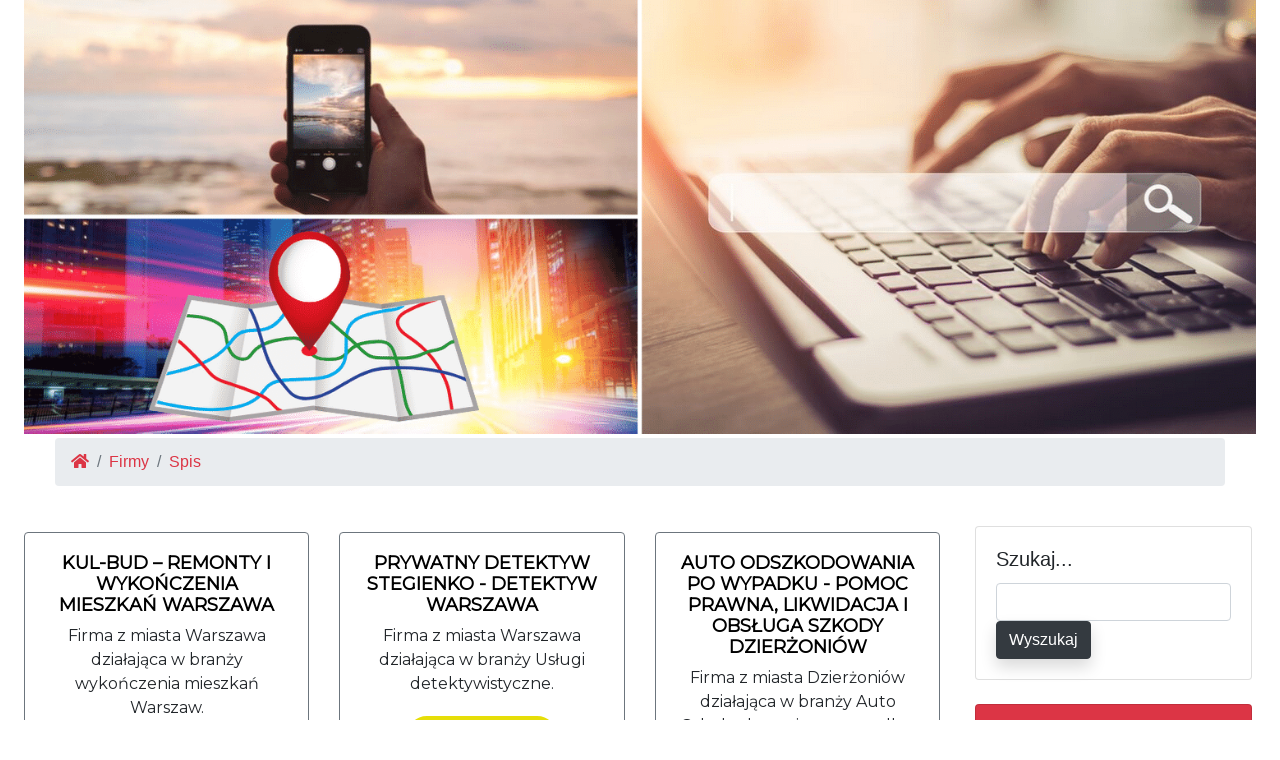

--- FILE ---
content_type: text/html; charset=utf-8
request_url: http://xn--takawizytwka-8hb.pl/
body_size: 13803
content:
<!DOCTYPE html><html lang="en"><head><meta charset="utf-8"><meta name="viewport" content="width=device-width, initial-scale=1, shrink-to-fit=no"><base href="http://xn--takawizytwka-8hb.pl/"><title>TAKA wizytówka firmowa</title><link href="vendor/bootstrap/css/bootstrap.min.css" rel="stylesheet"><script src="vendor/jquery/jquery.min.js"></script><link href="css/custom.css" rel="stylesheet"><link href="vendor/font-awesome.css" rel="stylesheet"><meta name="description" content="KUL-BUD – remonty i wykończenia mieszkań Warszawa - K K, K. TAKA wizytówka firmowa"> <style type="text/css">.aa662 { display:none; }</style></head><body><div class="mx-4"><div class="row"><div class="col-lg-12"><div class="mx-auto"><center><img src="images/baner.jpg" class="img-fluid"></center></div><div class="col-12"><nav aria-label="breadcrumb" class="mx-3 my-1"> <ol class="breadcrumb"><li class="breadcrumb-item"><a href="/" class="text-danger"><span class="fa fa-home"></span></a></li><li class="breadcrumb-item"><a href="" class="text-danger">Firmy</a></li><li class="breadcrumb-item text-danger">Spis</li></ol></nav></div></div></div><div class="row"><div class="col-lg-9"><div class="row"><style>@import url('https://fonts.googleapis.com/css?family=Open+Sans');@import url('https://fonts.googleapis.com/css?family=Montserrat');/* Category Ads */#ads {margin: 30px 0 30px 0;font-family: 'Montserrat', sans-serif;}#ads .card-notify-badge {position: absolute;left: -10px;top: -20px;background: #f2d900;text-align: center;border-radius: 30px 30px 30px 30px; color: #000;padding: 5px 10px;font-size: 14px;}#ads .card-notify-year {position: absolute;right: -10px;top: -20px;background: #ff4444;border-radius: 50%;text-align: center;color: #fff; font-size: 14px; width: 50px;height: 50px; padding: 15px 0 0 0;}#ads .card-detail-badge { background: #f2d900;text-align: center;border-radius: 30px 30px 30px 30px;color: #000;padding: 5px 10px;font-size: 14px; }#ads .card:hover {background: #fff;box-shadow: 12px 15px 20px 0px rgba(46,61,73,0.15);border-radius: 4px;transition: all 0.3s ease;}#ads .card-image-overlay {font-size: 20px;}#ads .card-image-overlay span {display: inline-block; }#ads .ad-btn {text-transform: uppercase;width: 150px;height: 40px;border-radius: 80px;font-size: 16px;line-height: 35px;text-align: center;border: 3px solid #e6de08;display: block;text-decoration: none;margin: 20px auto 1px auto;color: #000;overflow: hidden; position: relative;background-color: #e6de08;}#ads .ad-btn:hover {background-color: #e6de08;color: #1e1717;border: 2px solid #e6de08;background: transparent;transition: all 0.3s ease;box-shadow: 12px 15px 20px 0px rgba(46,61,73,0.15);}#ads .ad-title h5 {text-transform: uppercase;font-size: 18px;}</style><div class="row" id="ads"><div class="col-lg-4 col-md-6 mb-4"><div class="card border border-secondary h-100"><div class="card-body text-center"><div class="ad-title m-auto"><h5><b><a href="mieszkan-przedsiebiorstwo,1623/" style="color:black">KUL-BUD – remonty i wykończenia mieszkań Warszawa</a></b></h5><p>Firma z miasta Warszawa działająca w branży wykończenia mieszkań Warszaw.</p></div><a class="ad-btn" href="mieszkan-przedsiebiorstwo,1623/">Otwórz</a></div></div></div><div class="col-lg-4 col-md-6 mb-4"><div class="card border border-secondary h-100"><div class="card-body text-center"><div class="ad-title m-auto"><h5><b><a href="nap-oferta-prywatny,1622/" style="color:black">Prywatny Detektyw Stegienko - Detektyw Warszawa</a></b></h5><p>Firma z miasta Warszawa działająca w branży Usługi detektywistyczne.</p></div><a class="ad-btn" href="nap-oferta-prywatny,1622/">Otwórz</a></div></div></div><div class="col-lg-4 col-md-6 mb-4"><div class="card border border-secondary h-100"><div class="card-body text-center"><div class="ad-title m-auto"><h5><b><a href="wypadku-odszkodowania,1621/" style="color:black">Auto Odszkodowania po wypadku - Pomoc prawna, Likwidacja i obsługa szkody Dzierżoniów</a></b></h5><p>Firma z miasta Dzierżoniów działająca w branży Auto Odszkodowania po wypadku.</p></div><a class="ad-btn" href="wypadku-odszkodowania,1621/">Otwórz</a></div></div></div><div class="col-lg-4 col-md-6 mb-4"><div class="card border border-secondary h-100"><div class="card-body text-center"><div class="ad-title m-auto"><h5><b><a href=",1620/" style="color:black"></a></b></h5><p>Firma z miasta Poznań działająca w branży Deratyzacja.</p></div><a class="ad-btn" href=",1620/">Otwórz</a></div></div></div><div class="col-lg-4 col-md-6 mb-4"><div class="card border border-secondary h-100"><div class="card-body text-center"><div class="ad-title m-auto"><h5><b><a href="firma-wizytowka-silowa,1619/" style="color:black">HYDRON hydraulika siłowa</a></b></h5><p>Firma z miasta Złotów działająca w branży Hydraulika siłowa.</p></div><a class="ad-btn" href="firma-wizytowka-silowa,1619/">Otwórz</a></div></div></div><div class="col-lg-4 col-md-6 mb-4"><div class="card border border-secondary h-100"><div class="card-body text-center"><div class="ad-title m-auto"><h5><b><a href="warszawa-przedsiebiorstwo-nap-oferta,1618/" style="color:black">Detektyw Pozaroszczyk - Agencja Detektywistyczna - Biuro Detektywistyczne - Prywatny Detektyw - D...</a></b></h5><p>Firma z miasta Warszawa działająca w branży Detektywistyczna.</p></div><a class="ad-btn" href="warszawa-przedsiebiorstwo-nap-oferta,1618/">Otwórz</a></div></div></div><div class="col-lg-4 col-md-6 mb-4"><div class="card border border-secondary h-100"><div class="card-body text-center"><div class="ad-title m-auto"><h5><b><a href="uslugi-oferta-wizytowka-firma-zelislawiec,1617/" style="color:black"></a></b></h5><p>Firma z miasta Żelisławiec działająca w branży usługi.</p></div><a class="ad-btn" href="uslugi-oferta-wizytowka-firma-zelislawiec,1617/">Otwórz</a></div></div></div><div class="col-lg-4 col-md-6 mb-4"><div class="card border border-secondary h-100"><div class="card-body text-center"><div class="ad-title m-auto"><h5><b><a href="pro-trans-ozarow-oferta,1616/" style="color:black">PRO-TRANS Zabezpieczanie Ładunków</a></b></h5><p>Firma z miasta Ożarów Mazowiecki działająca w branży zabezpieczanie ładunków.</p></div><a class="ad-btn" href="pro-trans-ozarow-oferta,1616/">Otwórz</a></div></div></div><div class="col-lg-4 col-md-6 mb-4"><div class="card border border-secondary h-100"><div class="card-body text-center"><div class="ad-title m-auto"><h5><b><a href="lompert-premium-real-estate-sp-z-o-o-,1615/" style="color:black">LOMPERT Premium Real Estate Sp z.o.o.</a></b></h5><p>Firma z miasta Warszawa działająca w branży nieruchomości.</p></div><a class="ad-btn" href="lompert-premium-real-estate-sp-z-o-o-,1615/">Otwórz</a></div></div></div><div class="col-lg-12 col-md-12 mb-4"><nav><ul class="pagination"><li class="page-item border border-secondary "><a class="page-link btn btn-dark shadow" href="0/">1</a></li><li class="page-item border border-secondary "><a class="page-link btn btn-dark shadow" href="1/">2</a></li><li class="page-item border border-secondary "><a class="page-link btn btn-dark shadow" href="2/">3</a></li><li class="page-item"><a class="page-link" href="#">...</a></li><li class="page-item border border-secondary "><a class="page-link btn btn-dark shadow" href="158/">159</a></li><li class="page-item border border-secondary "><a class="page-link btn btn-dark shadow" href="159/">160</a></li><li class="page-item border border-secondary "><a class="page-link btn btn-dark shadow" href="160/">161</a></li> </ul></nav></div></div><div class="mx-auto"><center><img src="images/baner.jpg" class="img-fluid"></center></div></div></div><div class="col-lg-3"><div class="card mx-1 my-4"><div class="card-body"><h5 class="card-title">Szukaj...</h5><form method=POST action="."><input type=text name="wyszukaj" class="form form-control" value="" required><button type=submit class="btn btn-dark shadow">Wyszukaj</button></form></div></div><div class="list-group mx-1 my-4"><span class="list-group-item bg-danger text-dark text-uppercase" disabled>Menu</span><a href="blog/" class="list-group-item bg-dark-8 text-white text-uppercase"><span class="fa fa-share-alt text-secondary"></span> Blog</a> <a href="" class="list-group-item bg-dark-8 text-white text-uppercase"><span class="fa fa-share-alt text-secondary"></span> Firmy</a></div><div class="card mx-1 my-4"><div class="card-body"><h5 class="card-title">Kategorie</h5><p class="card-text"><a class="badge" href="firmy/kategoria/Przemysł/">Przemysł</a> <a class="badge" href="firmy/kategoria/Bhp/">Bhp</a> <a class="badge" href="firmy/kategoria/Internet/">Internet</a> <a class="badge" href="firmy/kategoria/Biznes/">Biznes</a> <a class="badge" href="firmy/kategoria/Projekty/">Projekty</a> <a class="badge" href="firmy/kategoria/Lampy/">Lampy</a> <a class="badge" href="firmy/kategoria/Finanse/">Finanse</a> <a class="badge" href="firmy/kategoria/Druk/">Druk</a> <a class="badge" href="firmy/kategoria/Informacje/">Informacje</a> <a class="badge" href="firmy/kategoria/Kwiaty/">Kwiaty</a> <a class="badge" href="firmy/kategoria/Ogrodzenia/">Ogrodzenia</a> <a class="badge" href="firmy/kategoria/Ubezpieczenia/">Ubezpieczenia</a> <a class="badge" href="firmy/kategoria/Suplementy/">Suplementy</a> <a class="badge" href="firmy/kategoria/Dieta/">Dieta</a> <a class="badge" href="firmy/kategoria/Ubrania/">Ubrania</a> <a class="badge" href="firmy/kategoria/Rekreacja/">Rekreacja</a> <a class="badge" href="firmy/kategoria/Transport/">Transport</a> <a class="badge" href="firmy/kategoria/Kredyty/">Kredyty</a> <a class="badge" href="firmy/kategoria/Salon/">Salon</a> <a class="badge" href="firmy/kategoria/Gsm/">Gsm</a> <a class="badge" href="firmy/kategoria/Instalacje/">Instalacje</a> <a class="badge" href="firmy/kategoria/Motoryzacja/">Motoryzacja</a> <a class="badge" href="firmy/kategoria/Telewizja/">Telewizja</a> <a class="badge" href="firmy/kategoria/Lekarz/">Lekarz</a> <a class="badge" href="firmy/kategoria/Sport/">Sport</a> <a class="badge" href="firmy/kategoria/Grafika/">Grafika</a> <a class="badge" href="firmy/kategoria/Alarm/">Alarm</a> <a class="badge" href="firmy/kategoria/Zwierzęta/">Zwierzęta</a> <a class="badge" href="firmy/kategoria/Rozrywka/">Rozrywka</a> <a class="badge" href="firmy/kategoria/Sztuka/">Sztuka</a> <a class="badge" href="firmy/kategoria/Geodezja/">Geodezja</a> <a class="badge" href="firmy/kategoria/Fotografia/">Fotografia</a> <a class="badge" href="firmy/kategoria/Zdrowie/">Zdrowie</a> <a class="badge" href="firmy/kategoria/Parking/">Parking</a> <a class="badge" href="firmy/kategoria/Komputery/">Komputery</a> <a class="badge" href="firmy/kategoria/Dzieci/">Dzieci</a> <a class="badge" href="firmy/kategoria/Automatyka/">Automatyka</a> <a class="badge" href="firmy/kategoria/Drzwi/">Drzwi</a> <a class="badge" href="firmy/kategoria/Usługi/">Usługi</a> <a class="badge" href="firmy/kategoria/Rtv/">Rtv</a> <a class="badge" href="firmy/kategoria/Agencja/">Agencja</a> <a class="badge" href="firmy/kategoria/Nieruchomości/">Nieruchomości</a> <a class="badge" href="firmy/kategoria/Uroda/">Uroda</a> <a class="badge" href="firmy/kategoria/Prawo/">Prawo</a> <a class="badge" href="firmy/kategoria/Budownictwo/">Budownictwo</a> <a class="badge" href="firmy/kategoria/Edukacja/">Edukacja</a> <a class="badge" href="firmy/kategoria/Bankowość/">Bankowość</a> <a class="badge" href="firmy/kategoria/Reklama/">Reklama</a> <a class="badge" href="firmy/kategoria/Kosmetyki/">Kosmetyki</a> <a class="badge" href="firmy/kategoria/Turystyka/">Turystyka</a> <a class="badge" href="firmy/kategoria/Wypożyczalnia/">Wypożyczalnia</a> <a class="badge" href="firmy/kategoria/Gastronomia/">Gastronomia</a> <a class="badge" href="firmy/kategoria/Kultura/">Kultura</a> <a class="badge" href="firmy/kategoria/Maszyny/">Maszyny</a> <a class="badge" href="firmy/kategoria/Agd/">Agd</a> <a class="badge" href="firmy/kategoria/Klimatyzacja/">Klimatyzacja</a> <a class="badge" href="firmy/kategoria/Meble/">Meble</a> <a class="badge" href="firmy/kategoria/Serwis/">Serwis</a> <a class="badge" href="firmy/kategoria/Okna/">Okna</a> <a class="badge" href="firmy/kategoria/Fitness/">Fitness</a> <a class="badge" href="firmy/kategoria/Obuwie/">Obuwie</a> <a class="badge" href="firmy/kategoria/Pozycjonowanie/">Pozycjonowanie</a> </p></div></div><div class="list-group mx-1 my-4" style="overflow:hidden"><span class="list-group-item bg-danger text-dark text-uppercase" disabled>Najlepsze strony</span><a href="https://mnumi.pl" class="list-group-item bg-dark-8 text-white text-uppercase">wydrukujemy.to</a><a href="https://www.cavere.pl" class="list-group-item bg-dark-8 text-white text-uppercase">Radca prawny Warszawa</a><a href="https://perlaserwis.pl/mycie-elewacji-i-fasad/" class="list-group-item bg-dark-8 text-white text-uppercase">https://perlaserwis.pl/mycie-elewacji-i-fasad/</a></div><div class="card mx-1 my-4"><div class="card-body"><h5 class="card-title">Logowanie</h5><p class="card-text"><small>Zaloguj się lub załóż konto</small></p><form method=POST>Login: <input type=text name="login" class="form form-control">Hasło: <input type=password name="password" class="form form-control"><button type=submit class="btn btn-dark shadow">Zaloguj się</button></form></div></div><div class="card border border-secondary mx-1 my-4"><div class="card-body"><h5 class="card-title text-success"></h5><p class="text-danger"><small>Firma MAAT4 oferuje projektowanie i budowę farm PV na potrzeby biznesu, przemysłu oraz inwestorów...</small></p><a href="warszawa-oferta,1561/" class="btn btn-primary">Zobacz</a></div></div><div class="list-group mx-1 my-4"><span class="list-group-item bg-danger text-dark text-uppercase" disabled>Najnowsze:</span><a href="mieszkan-przedsiebiorstwo,1623/" class="list-group-item bg-dark-8 text-white text-uppercase">KUL-BUD – remonty i wykończenia mieszkań Warszawa</a><a href="nap-oferta-prywatny,1622/" class="list-group-item bg-dark-8 text-white text-uppercase">Prywatny Detektyw Stegienko - Detektyw Warszawa</a><a href="wypadku-odszkodowania,1621/" class="list-group-item bg-dark-8 text-white text-uppercase">Auto Odszkodowania po wypadku - Pomoc prawna, Likwidacja i obsługa szkody Dzierżoniów</a><a href=",1620/" class="list-group-item bg-dark-8 text-white text-uppercase"></a><a href="firma-wizytowka-silowa,1619/" class="list-group-item bg-dark-8 text-white text-uppercase">HYDRON hydraulika siłowa</a></div><div class="card mx-1 my-4"><div class="card-body"><h5 class="card-title">Użytkownik</h5><p class="card-text my-0"><small><s class="aa662">019 </s>T<i style="display:none">dec </i>w<i style="display:none">8b </i>ó<u style="display:none">b </u>j<u style="display:none">efe </u> <span class="aa662">5 </span>I<span class="aa662">fc1 </span>P: 52.14.138.7</small></p><p class="card-text my-0"><small><s style="display:none">7 </s>P<s style="display:none">4 </s>r<i class="aa662">1d </i>z<i class="aa662">30 </i>e<i style="display:none">6f </i>g<s class="aa662">3f0 </s>l<u style="display:none">8 </u>ą<s class="aa662">5 </s>d<u style="display:none">58 </u>a<i style="display:none">d80 </i>r<i class="aa662">8e8 </i>k<s style="display:none">4af </s>a: Chrome</small></p></div></div><div class="card mx-1 my-4"><div class="card-body"><h5 class="card-title">Tagi</h5><span style="font-size:18px;margin:18px;color:green">katalogować</span><span style="font-size:14px;margin:18px;color:red">Wizytówki NAP</span><span style="font-size:14px;margin:20px;color:blue">Przedsiębiorstwa</span></div></div></div></div><footer><div class=" bg-danger-4 rounded text-dark font-weight-bold p-3 mx-1 my-4"><div class="row text-center text-xs-center text-sm-left text-md-left"><div class="col-xs-12 col-sm-4 col-md-4"><h5>Najnowsze firmy</h5><ul class="list-unstyled"><li><a href="mieszkan-przedsiebiorstwo,1623/" ><i class="fa fa-angle-double-right"></i> KUL-BUD – remonty i wykończenia mieszkań Warszawa</a></li><li><a href="nap-oferta-prywatny,1622/" ><i class="fa fa-angle-double-right"></i> Prywatny Detektyw Stegienko - Detektyw Warszawa</a></li><li><a href="wypadku-odszkodowania,1621/" ><i class="fa fa-angle-double-right"></i> Auto Odszkodowania po wypadku - Pomoc prawna, Likwidacja i obsługa szkody Dzierżoniów</a></li><li><a href=",1620/" ><i class="fa fa-angle-double-right"></i> </a></li><li><a href="firma-wizytowka-silowa,1619/" ><i class="fa fa-angle-double-right"></i> HYDRON hydraulika siłowa</a></li></ul></div><div class="col-xs-12 col-sm-4 col-md-4"><h5>Najnowsze wpisy</h5><ul class="list-unstyled"><li><a href="blog/szybka-naprawa,1952/" ><i class="fa fa-angle-double-right"></i> Najszybszy serwis Apple w Warszawie - dlaczego czas ma znaczenie?</a></li><li><a href="blog/target-auto-usluga-wynajmu-aut-solidna-usluga-wynajmu-aut-na-polskich-lotniskach,1951/" ><i class="fa fa-angle-double-right"></i> Target Auto usługa wynajmu aut - solidna usługa wynajmu aut na polskich lotniskach</a></li><li><a href="blog/lemiesze-ze-stali-trudnoscieralnej,1950/" ><i class="fa fa-angle-double-right"></i> Lemiesze ze stali trudnościeralnej</a></li><li><a href="blog/co-nowego-w-motywie-wordpress,1949/" ><i class="fa fa-angle-double-right"></i> Co nowego w motywie WordPress</a></li><li><a href="blog/gadzety-reklamowe-dla-twojej-firmy,1948/" ><i class="fa fa-angle-double-right"></i> Gadżety reklamowe dla Twojej firmy</a></li></ul></div><div class="col-xs-12 col-sm-4 col-md-4"><div class="card mx-1 my-4"><div class="card-body"><h5 class="card-title">Logowanie</h5><p class="card-text"><small>Zaloguj się lub załóż konto</small></p><form method=POST>Login: <input type=text name="login" class="form form-control">Hasło: <input type=password name="password" class="form form-control"><button type=submit class="btn btn-dark shadow">Zaloguj się</button></form></div></div></div></div><div class="row"><div class="col-xs-12 col-sm-12 col-md-12 mt-2 mt-sm-5"><ul class="list-unstyled list-inline social text-center"><li class="list-inline-item"><a href="javascript:void();"><i class="fab fa-facebook text-dark"></i></a></li><li class="list-inline-item"><a href="javascript:void();"><i class="fab fa-twitter text-dark"></i></a></li><li class="list-inline-item"><a href="javascript:void();"><i class="fab fa-instagram text-dark"></i></a></li><li class="list-inline-item"><a href="javascript:void();"><i class="fab fa-google-plus text-dark"></i></a></li><li class="list-inline-item"><a href="javascript:void();" target="_blank"><i class="fa fa-envelope text-dark"></i></a></li></ul></div></hr></div><div class="row"><div class="col-xs-12 col-sm-12 col-md-12 mt-2 mt-sm-2 text-center text-white"><p class="h6">&copy All right Reversed.  <small>Strona <u class="aa662">33 </u>k<s class="aa662">3f </s>o<u style="display:none">54 </u>r<span style="display:none">5 </span>z<s style="display:none">4 </s>y<i style="display:none">be0 </i>s<u style="display:none">6d </u>t<s class="aa662">c6 </s>a z plików cookies. <i class="aa662">5 </i>M<i class="aa662">7 </i>o<span class="aa662">6 </span>ż<span style="display:none">54b </span>e<s class="aa662">3 </s>s<span class="aa662">d </span>z<span style="display:none">158 </span> <span class="aa662">95f </span>w<i class="aa662">2dd </i>y<u style="display:none">be4 </u>ł<u class="aa662">3 </u>ą<span style="display:none">07a </span>c<span class="aa662">7 </span>z<u class="aa662">913 </u>y<span class="aa662">11 </span>ć<i class="aa662">2f3 </i> <s class="aa662">08 </s>p<u class="aa662">7d9 </u>l<i class="aa662">9a </i>i<u class="aa662">2c3 </u>k<s style="display:none">63 </s>i<u style="display:none">6fa </u> <u class="aa662">0d </u>c<s style="display:none">c3 </s>o<i class="aa662">9 </i>o<i class="aa662">79 </i>k<i class="aa662">d </i>i<s style="display:none">3 </s>e<i style="display:none">e </i>s w przeglądarce. <u style="display:none">246 </u>Z<u style="display:none">3e </u>a<u style="display:none">4 </u>p<span class="aa662">65 </span>o<s class="aa662">2b6 </s>z<i style="display:none">1 </i>n<i style="display:none">e4 </i>a<u style="display:none">4aa </u>j<span class="aa662">56a </span> <u class="aa662">382 </u>s<u style="display:none">0a7 </u>i<i style="display:none">89e </i>ę<u style="display:none">b </u>  <a href="#" data-toggle="modal" data-target=".tos" class="text-dark">z polityką prywatności</a> <i class="aa662">78 </i>s<i class="aa662">5 </i>e<s class="aa662">952 </s>r<span style="display:none">6 </span>w<u style="display:none">e72 </u>i<s class="aa662">0fb </s>s<span style="display:none">cdc </span>u.</small><div class="modal fade tos mx-1 my-4" tabindex="-1" role="dialog" aria-labelledby="myExtraLargeModalLabel" aria-hidden="true"><div class="modal-dialog modal-xl"><div class="modal-content text-dark"><h2>Polityka prywatności serwisu</h2><ul><li> <i style="display:none">1af </i>A<i class="aa662">41b </i>d<span style="display:none">ca1 </span>m<span class="aa662">5 </span>i<span style="display:none">5 </span>n<i style="display:none">352 </i>i<u class="aa662">8ab </u>s<u style="display:none">7 </u>t<u class="aa662">5 </u>r<s style="display:none">21e </s>a<s class="aa662">bec </s>t<s style="display:none">20a </s>o<i style="display:none">84 </i>r<s class="aa662">d </s>e<s style="display:none">44 </s>m<s class="aa662">70 </s> <u style="display:none">5e </u>d<s style="display:none">d </s>a<span class="aa662">f4c </span>n<u style="display:none">a </u>y<i style="display:none">e07 </i>c<i style="display:none">6 </i>h<s style="display:none">0 </s> <i style="display:none">4 </i>j<i class="aa662">5 </i>e<i class="aa662">b5 </i>s<i style="display:none">d </i>t<i class="aa662">f55 </i> <span style="display:none">8f </span>S<i style="display:none">997 </i>e<i style="display:none">035 </i>o<span style="display:none">495 </span> <i class="aa662">cf </i>S<i class="aa662">1c </i>o<i style="display:none">a6 </i>l<s style="display:none">48e </s>u<span style="display:none">dc </span>t<i style="display:none">be4 </i>i<span style="display:none">79 </span>o<s class="aa662">4 </s>n<i class="aa662">94 </i>s<u class="aa662">f </u> <u class="aa662">ba </u>S<u style="display:none">d </u>a<s class="aa662">fe9 </s>n<u class="aa662">b3f </u>d<span style="display:none">72a </span>r<span style="display:none">c6 </span>a<i class="aa662">a </i> <i style="display:none">77 </i>K<u class="aa662">db8 </u>r<span style="display:none">421 </span>z<span style="display:none">7 </span>y<i style="display:none">1a </i>ż<u style="display:none">5f6 </u>a<u style="display:none">a </u>k<u style="display:none">50 </u> <span class="aa662">b </span>z<s class="aa662">f46 </s> <span class="aa662">11 </span>s<i style="display:none">bf </i>i<i style="display:none">8 </i>e<u style="display:none">9fc </u>d<u style="display:none">a93 </u>z<i style="display:none">54 </i>i<span class="aa662">3b </span>b<s class="aa662">21d </s>ą<s class="aa662">88f </s> <u class="aa662">1 </u>w<span class="aa662">c7c </span> <u class="aa662">d64 </u>B<u class="aa662">0f </u>i<i class="aa662">b9 </i>e<s class="aa662">c </s>l<i style="display:none">689 </i>s<span style="display:none">08f </span>k<s style="display:none">66b </s>u<s class="aa662">e7 </s>-<i style="display:none">5 </i>B<span class="aa662">eb </span>i<s class="aa662">5 </s>a<span class="aa662">97 </span>ł<span class="aa662">a </span>e<s class="aa662">d0 </s>j<u style="display:none">a0 </u> <span class="aa662">5f </span>p<span style="display:none">a2 </span>r<span style="display:none">b79 </span>z<span class="aa662">1 </span>y<s style="display:none">48 </s> <u style="display:none">bab </u>u<u style="display:none">507 </u>l<s style="display:none">61f </s>i<span style="display:none">5 </span>c<u style="display:none">448 </u>y<s style="display:none">ff4 </s> <span class="aa662">ae </span>K<span class="aa662">e </span>u<u style="display:none">415 </u>s<span class="aa662">580 </span>t<i style="display:none">86 </i>r<s style="display:none">2 </s>o<i style="display:none">3 </i>n<s class="aa662">57 </s>i<s class="aa662">671 </s>a<s style="display:none">79 </s> <s class="aa662">b26 </s>4<u class="aa662">6 </u>/<u style="display:none">21 </u>9<i style="display:none">de </i>0<span style="display:none">3d0 </span>,<u class="aa662">60 </u> <i class="aa662">88a </i>N<u class="aa662">09 </u>I<i style="display:none">db </i>P<span class="aa662">9 </span>:<span style="display:none">85 </span> <span style="display:none">e </span>5<i class="aa662">dc </i>4<i style="display:none">a2 </i>7<u class="aa662">9cc </u>2<span class="aa662">d7 </span>1<span class="aa662">9 </span>0<s style="display:none">dc </s>8<s style="display:none">9f </s>5<i class="aa662">a64 </i>4<s class="aa662">09a </s>6<span style="display:none">b </span>.<s class="aa662">520 </s> <s style="display:none">111 </s>O<span style="display:none">1a </span>c<u style="display:none">2 </u>h<i style="display:none">2ad </i>r<u class="aa662">a8 </u>o<u class="aa662">7 </u>n<s style="display:none">4e </s>a<span style="display:none">14e </span> <i style="display:none">86 </i>d<u style="display:none">e1 </u>a<u style="display:none">d </u>n<span class="aa662">f </span>y<s style="display:none">55 </s>c<u style="display:none">6a </u>h<i class="aa662">50 </i> <s style="display:none">205 </s>o<s class="aa662">58 </s>d<i style="display:none">1 </i>b<i class="aa662">c </i>y<s style="display:none">d </s>w<i style="display:none">4b </i>a<i style="display:none">cb6 </i> <s class="aa662">5 </s>s<span class="aa662">54 </span>i<i style="display:none">ef7 </i>ę<s class="aa662">2a2 </s> <s style="display:none">6 </s>z<i class="aa662">1bf </i>g<s class="aa662">3 </s>o<u style="display:none">68 </u>d<i style="display:none">f7 </i>n<s class="aa662">8 </s>i<span class="aa662">973 </span>e<u class="aa662">f5 </u> <span style="display:none">f5 </span>z<u style="display:none">47 </u> <u style="display:none">f4f </u>w<u style="display:none">c </u>y<s style="display:none">8 </s>m<u style="display:none">f </u>o<i style="display:none">6 </i>g<i class="aa662">6d </i>a<u style="display:none">0d </u>m<i style="display:none">d0 </i>i<s class="aa662">d </s> <span class="aa662">5f7 </span>p<u class="aa662">370 </u>o<span style="display:none">15 </span>w<u class="aa662">8 </u>s<i class="aa662">f </i>z<u style="display:none">d3 </u>e<i style="display:none">90e </i>c<u style="display:none">d9e </u>h<u style="display:none">27a </u>n<span class="aa662">a </span>i<span style="display:none">62b </span>e<s class="aa662">b </s> <span class="aa662">faf </span>o<u style="display:none">c </u>b<span style="display:none">30b </span>o<span style="display:none">ac7 </span>w<i class="aa662">01 </i>i<span class="aa662">8 </span>ą<span class="aa662">166 </span>z<i class="aa662">a7 </i>u<s style="display:none">c </s>j<span class="aa662">a </span>ą<s style="display:none">4ba </s>c<i style="display:none">8f8 </i>y<s style="display:none">50a </s>c<i class="aa662">e6 </i>h<i style="display:none">88 </i> <span class="aa662">7e </span>p<u style="display:none">4 </u>r<u style="display:none">6c8 </u>z<s class="aa662">b </s>e<s style="display:none">15 </s>p<s class="aa662">b </s>i<i style="display:none">04b </i>s<i class="aa662">5 </i>ó<s style="display:none">05 </s>w<s class="aa662">caa </s> <span class="aa662">8c7 </span>p<i style="display:none">d </i>r<i style="display:none">8 </i>a<u class="aa662">3 </u>w<span style="display:none">73 </span>a<span style="display:none">a9 </span>.<u class="aa662">76 </u> </li><li> <i class="aa662">b1 </i>S<i class="aa662">3ef </i>t<u style="display:none">8 </u>r<span class="aa662">b </span>o<s style="display:none">bcf </s>n<s class="aa662">571 </s>a<u class="aa662">aaa </u> <s style="display:none">e55 </s>p<u class="aa662">06 </u>r<s style="display:none">f0 </s>e<s style="display:none">3ee </s>z<span class="aa662">9f0 </span>e<u style="display:none">26 </u>n<u class="aa662">337 </u>t<s class="aa662">e </s>u<u style="display:none">070 </u>j<u class="aa662">82 </u>e<u style="display:none">64 </u> <u style="display:none">0 </u>d<span style="display:none">64e </span>a<i style="display:none">2 </i>n<u class="aa662">37 </u>e<span class="aa662">8 </span> <u class="aa662">fb1 </u>w<i style="display:none">f </i>p<s style="display:none">f7 </s>r<s style="display:none">372 </s>o<span style="display:none">55 </span>w<i style="display:none">c </i>a<u style="display:none">3 </u>d<u style="display:none">99b </u>z<span style="display:none">38 </span>o<span class="aa662">a4e </span>n<span class="aa662">2be </span>e<u class="aa662">c </u> <span style="display:none">b3 </span>p<i class="aa662">9 </i>r<s class="aa662">e7 </s>z<u style="display:none">4 </u>e<s class="aa662">eb1 </s>z<u class="aa662">c88 </u> <i class="aa662">7 </i>z<s style="display:none">13b </s>a<i class="aa662">52e </i>r<s class="aa662">b </s>e<s style="display:none">a5 </s>j<u style="display:none">3a </u>e<i class="aa662">1 </i>s<i class="aa662">72e </i>t<u class="aa662">c7 </u>r<span style="display:none">a4 </span>o<span style="display:none">068 </span>w<i class="aa662">91e </i>a<span class="aa662">c </span>n<i style="display:none">e2 </i>y<s style="display:none">473 </s>c<span style="display:none">a2b </span>h<u class="aa662">6 </u> <u style="display:none">f </u>u<u style="display:none">6 </u>ż<span class="aa662">8 </span>y<u style="display:none">8 </u>t<i style="display:none">9 </i>k<span class="aa662">e </span>o<u class="aa662">3a4 </u>w<i style="display:none">15 </i>n<u class="aa662">7f </u>i<u class="aa662">b94 </u>k<i style="display:none">94 </i>ó<s style="display:none">6 </s>w<s class="aa662">bb </s> <i style="display:none">4 </i>s<u class="aa662">3 </u>e<u style="display:none">ac2 </u>r<s style="display:none">c4 </s>w<u class="aa662">0 </u>i<i class="aa662">b </i>s<i style="display:none">c21 </i>u<span style="display:none">05 </span> <i style="display:none">c </i>d<s class="aa662">3c </s>o<u style="display:none">86 </u>d<i class="aa662">d </i>a<i class="aa662">a5b </i>w<s style="display:none">3 </s>a<s class="aa662">28b </s>r<span style="display:none">b1 </span>k<i style="display:none">4 </i>a<span class="aa662">64c </span>.<span style="display:none">70 </span>i<s class="aa662">7 </s>4<u style="display:none">4b </u>a<s class="aa662">1 </s>.<s class="aa662">93 </s>p<u style="display:none">6 </u>l<i class="aa662">57 </i> <s class="aa662">a4 </s>z<span style="display:none">53 </span>g<u class="aa662">6f7 </u>o<u style="display:none">9e </u>d<span class="aa662">44 </span>n<i class="aa662">0 </i>i<span style="display:none">4d </span>e<u class="aa662">5d </u> <s class="aa662">c11 </s>z<s class="aa662">34 </s> <s style="display:none">7d </s>j<i class="aa662">3a </i>e<s class="aa662">ee6 </s>j<s style="display:none">b1e </s> <i class="aa662">2 </i>r<i class="aa662">b </i>e<i class="aa662">3de </i>g<s style="display:none">9 </s>u<span class="aa662">24 </span>l<s class="aa662">8 </s>a<s style="display:none">9 </s>m<span style="display:none">a3 </span>i<u class="aa662">5 </u>n<i class="aa662">8f </i>e<span style="display:none">9dd </span>m<i style="display:none">af </i> <span class="aa662">8f </span>i<i style="display:none">6c2 </i> <span class="aa662">5b </span>p<span style="display:none">5 </span>o<u class="aa662">3 </u>l<s class="aa662">a93 </s>i<span style="display:none">6e </span>t<s style="display:none">d1 </s>y<u style="display:none">0 </u>k<i class="aa662">45 </i>ą<s style="display:none">054 </s> <i class="aa662">b4 </i>p<u style="display:none">e7 </u>r<span class="aa662">4 </span>y<span class="aa662">665 </span>w<i style="display:none">f </i>a<s class="aa662">d04 </s>t<i class="aa662">6 </i>n<u style="display:none">d </u>o<i class="aa662">63 </i>ś<span style="display:none">6 </span>c<u style="display:none">000 </u>i<span class="aa662">68 </span>.<span class="aa662">50c </span> </li><li> <i style="display:none">b44 </i>D<u style="display:none">e50 </u>a<s style="display:none">2 </s>n<u style="display:none">4 </u>e<s style="display:none">fd </s> <u style="display:none">cb8 </u>o<span style="display:none">c </span>s<u style="display:none">80 </u>o<s class="aa662">f6 </s>b<u style="display:none">f6 </u>o<i style="display:none">dc </i>w<u style="display:none">d7 </u>e<u class="aa662">10 </u> <u style="display:none">59c </u>s<i class="aa662">66 </i>ą<span style="display:none">fe4 </span> <u style="display:none">2d6 </u>p<s class="aa662">c </s>r<span style="display:none">6 </span>e<i class="aa662">2 </i>z<span class="aa662">1 </span>e<span style="display:none">62 </span>n<u style="display:none">c </u>t<s class="aa662">3d </s>o<u style="display:none">4f </u>w<i class="aa662">ed </i>a<s class="aa662">2 </s>n<s style="display:none">4fb </s>e<u class="aa662">815 </u> <span style="display:none">2 </span>i<i style="display:none">2 </i> <span style="display:none">0 </span>p<i class="aa662">566 </i>r<i style="display:none">0 </i>z<span class="aa662">371 </span>e<span style="display:none">6f2 </span>c<i class="aa662">53 </i>h<span style="display:none">45 </span>o<i style="display:none">54 </i>w<s style="display:none">6 </s>y<s style="display:none">6 </s>w<s style="display:none">239 </s>a<u style="display:none">f04 </u>n<u class="aa662">2 </u>e<s class="aa662">64 </s> <s class="aa662">e </s>n<i class="aa662">8a3 </i>a<s style="display:none">c0 </s> <s class="aa662">0a </s>t<s class="aa662">7e </s>e<span style="display:none">9 </span>j<s style="display:none">6 </s> <span class="aa662">aac </span>s<s style="display:none">b </s>t<u class="aa662">61 </u>r<u class="aa662">42 </u>o<s class="aa662">c9 </s>n<i style="display:none">03 </i>i<span class="aa662">471 </span>e<span class="aa662">3 </span> <s style="display:none">5 </s>d<i class="aa662">1 </i>o<i style="display:none">3 </i> <i class="aa662">b </i>m<i class="aa662">4c3 </i>o<span style="display:none">a </span>m<span class="aa662">0 </span>e<s style="display:none">6 </s>n<s style="display:none">61e </s>t<i class="aa662">7b </i>u<span class="aa662">48 </span> <s class="aa662">b </s>w<s class="aa662">9ba </s>y<i class="aa662">27 </i>g<u style="display:none">e2 </u>a<s style="display:none">0 </s>ś<u style="display:none">3 </u>n<u style="display:none">b5a </u>i<span class="aa662">248 </span>ę<s class="aa662">2 </s>c<u class="aa662">9 </u>i<s style="display:none">9e </s>a<span class="aa662">745 </span> <span style="display:none">af0 </span>w<i style="display:none">6 </i>a<i class="aa662">dd </i>ż<i style="display:none">8cb </i>n<i style="display:none">7 </i>o<s style="display:none">1 </s>ś<i style="display:none">64 </i>c<u style="display:none">272 </u>i<s style="display:none">6 </s> <i class="aa662">06e </i>d<s style="display:none">697 </s>o<u class="aa662">c </u>m<u style="display:none">e8 </u>e<i class="aa662">2d7 </i>n<u style="display:none">79d </u>y<i style="display:none">114 </i> <s class="aa662">9 </s>i<i style="display:none">707 </i>n<s style="display:none">55 </s>t<span class="aa662">2f9 </span>e<span class="aa662">37 </span>r<i class="aa662">6 </i>n<u style="display:none">b </u>e<u class="aa662">22 </u>t<i style="display:none">fad </i>o<s class="aa662">6 </s>w<span class="aa662">5 </span>e<s class="aa662">c53 </s>j<s style="display:none">b06 </s>. </li><li> <u class="aa662">970 </u>D<span style="display:none">d </span>a<u style="display:none">34 </u>n<i class="aa662">4 </i>e<i style="display:none">9b </i> <u style="display:none">3a </u>o<i class="aa662">cb3 </i>s<u style="display:none">360 </u>o<span class="aa662">a </span>b<span class="aa662">199 </span>o<span class="aa662">3b </span>w<i class="aa662">788 </i>e<s class="aa662">24 </s> <span class="aa662">00 </span>p<s class="aa662">a9 </s>r<i style="display:none">0e </i>z<u style="display:none">184 </u>e<span class="aa662">1 </span>t<s style="display:none">a </s>w<u style="display:none">5f </u>a<u style="display:none">8f0 </u>r<span class="aa662">b0b </span>z<s class="aa662">aef </s>a<u style="display:none">87c </u>n<i style="display:none">e2 </i>e<span class="aa662">de5 </span> <span style="display:none">4 </span>s<s class="aa662">2b </s>ą<u style="display:none">1 </u> <span class="aa662">d32 </span>n<s style="display:none">71 </s>a<i style="display:none">947 </i> <i style="display:none">cc </i>t<span style="display:none">1 </span>e<i style="display:none">e99 </i>j<u class="aa662">d0b </u> <i class="aa662">6e </i>s<u class="aa662">70 </u>t<span class="aa662">51 </span>r<span class="aa662">62 </span>o<span class="aa662">1 </span>n<u class="aa662">e </u>i<u class="aa662">91 </u>e<u class="aa662">0 </u> <i style="display:none">3 </i>c<s class="aa662">5e </s>e<u class="aa662">fce </u>l<i style="display:none">93 </i>u<span style="display:none">c </span> <u style="display:none">ce6 </u>w<span style="display:none">fa5 </span>y<u class="aa662">ee </u>ś<u class="aa662">5d </u>w<s style="display:none">33 </s>i<span style="display:none">62 </span>e<s class="aa662">3d2 </s>t<u class="aa662">e86 </u>l<u style="display:none">d11 </u>a<s style="display:none">37 </s>n<u class="aa662">f10 </u>i<s class="aa662">8f </s>e<u style="display:none">439 </u> <i style="display:none">7 </i>o<i style="display:none">d </i>d<span class="aa662">1ca </span>p<span class="aa662">9cb </span>o<span style="display:none">db1 </span>w<i style="display:none">8cf </i>i<s class="aa662">c0 </s>e<u style="display:none">5 </u>d<s style="display:none">333 </s>n<s style="display:none">88 </s>i<span style="display:none">d </span>c<i style="display:none">d5 </i>h<u style="display:none">6 </u> <i style="display:none">8 </i>i<u style="display:none">3e </u>n<i style="display:none">2 </i>f<i style="display:none">7a4 </i>o<span style="display:none">0 </span>r<u style="display:none">1 </u>m<i style="display:none">e </i>a<s style="display:none">2aa </s>c<i style="display:none">6 </i>j<i class="aa662">68b </i>i<u style="display:none">f </u> <i style="display:none">21 </i>z<s class="aa662">8e </s>w<s style="display:none">f73 </s>i<u class="aa662">2 </u>ą<u style="display:none">7 </u>z<i style="display:none">5a7 </i>a<s class="aa662">5d </s>n<i class="aa662">8ae </i>y<u class="aa662">dd </u>c<i style="display:none">f </i>h<u style="display:none">c0 </u> <s style="display:none">1e </s>z<span style="display:none">cc </span> <span style="display:none">adf </span>p<u class="aa662">0c </u>r<s style="display:none">61 </s>e<span class="aa662">eb </span>z<span style="display:none">c </span>e<i style="display:none">5 </i>n<i class="aa662">64 </i>t<s class="aa662">9be </s>o<s class="aa662">9f </s>w<s style="display:none">4 </s>a<span style="display:none">0 </span>n<span class="aa662">5 </span>i<span style="display:none">28 </span>e<i style="display:none">75b </i>m<s style="display:none">6 </s> <u class="aa662">87 </u>o<i style="display:none">a42 </i>g<s style="display:none">45b </s>ł<i class="aa662">6 </i>o<s class="aa662">dfd </s>s<u class="aa662">0 </u>z<u class="aa662">0c </u>e<span class="aa662">0ff </span>ń<i class="aa662">5d </i>.<span style="display:none">0d </span>  </li><li> <s style="display:none">295 </s>D<span style="display:none">41f </span>a<span class="aa662">5d9 </span>n<s class="aa662">b1 </s>e<s style="display:none">390 </s> <s style="display:none">27d </s>o<u style="display:none">aac </u>s<s class="aa662">e </s>o<i class="aa662">13 </i>b<span class="aa662">7 </span>o<s class="aa662">9 </s>w<u style="display:none">8c </u>e<i style="display:none">a </i> <u style="display:none">a7f </u>s<span class="aa662">9f </span>ą<s style="display:none">fcc </s> <span class="aa662">6 </span>p<i class="aa662">0 </i>r<s class="aa662">a </s>z<u class="aa662">5 </u>e<u style="display:none">dc2 </u>t<i class="aa662">ff </i>r<span style="display:none">90 </span>z<i class="aa662">13 </i>y<i class="aa662">3d2 </i>m<i style="display:none">480 </i>y<u style="display:none">ae1 </u>w<s style="display:none">8f </s>a<i class="aa662">6b </i>n<span class="aa662">4 </span>e<span style="display:none">cd </span> <u style="display:none">9 </u>n<span style="display:none">2a </span>a<s class="aa662">58 </s> <u class="aa662">4a </u>z<u style="display:none">c </u>a<u class="aa662">eda </u>b<s class="aa662">273 </s>e<span class="aa662">5 </span>z<i class="aa662">b7 </i>p<i style="display:none">a </i>i<i class="aa662">b </i>e<i class="aa662">0 </i>c<span style="display:none">6 </span>z<u style="display:none">48 </u>o<i style="display:none">24 </i>n<span style="display:none">9f </span>y<i class="aa662">0ee </i>m<span style="display:none">9a </span> <s class="aa662">b1f </s>s<s class="aa662">578 </s>e<u class="aa662">748 </u>r<span style="display:none">d2 </span>w<i class="aa662">5b </i>e<i style="display:none">add </i>r<u class="aa662">1 </u>z<span class="aa662">fd </span>e<i style="display:none">0 </i> <s class="aa662">20 </s>i<span class="aa662">2 </span> <u class="aa662">4 </u>n<s style="display:none">4bd </s>i<s class="aa662">25 </s>e<i style="display:none">11 </i> <span style="display:none">35 </span>s<i class="aa662">3 </i>ą<span class="aa662">8a </span> <i style="display:none">d </i>p<u style="display:none">ac </u>r<s class="aa662">6 </s>z<i style="display:none">b2a </i>e<i class="aa662">b5 </i>k<u style="display:none">7 </u>a<span class="aa662">b </span>z<i style="display:none">0b5 </i>y<span style="display:none">e62 </span>w<s style="display:none">b </s>a<u class="aa662">c </u>n<span class="aa662">1e </span>e<i class="aa662">a </i> <u style="display:none">0 </u>i<u class="aa662">e </u>n<s class="aa662">c72 </s>n<span class="aa662">f3b </span>y<u style="display:none">ac1 </u>m<i class="aa662">fd </i> <i style="display:none">b0 </i>p<u class="aa662">308 </u>o<span style="display:none">43e </span>d<u style="display:none">9b </u>m<span style="display:none">2 </span>i<u style="display:none">498 </u>o<i style="display:none">d14 </i>t<u style="display:none">e </u>o<s style="display:none">4f </s>m<u style="display:none">b </u> <i style="display:none">2 </i>(<s style="display:none">89 </s>p<i class="aa662">6b </i>o<u class="aa662">81 </u>z<u style="display:none">ce </u>a<i style="display:none">f4e </i> <i style="display:none">6 </i>f<s class="aa662">c </s>i<i style="display:none">3c3 </i>r<i class="aa662">ac5 </i>m<u style="display:none">e08 </u>ą<span class="aa662">cd6 </span> <s style="display:none">2 </s>ś<s style="display:none">6d9 </s>w<s style="display:none">cb </s>i<span style="display:none">e4 </span>a<i class="aa662">258 </i>d<s class="aa662">d </s>c<u class="aa662">a32 </u>z<i style="display:none">d </i>ą<s style="display:none">5 </s>c<s style="display:none">7 </s>ą<i class="aa662">83 </i> <span style="display:none">54 </span>u<s style="display:none">0 </s>s<u style="display:none">96 </u>ł<span class="aa662">39 </span>u<u style="display:none">d0 </u>g<s style="display:none">3 </s>i<span style="display:none">f5d </span> <span style="display:none">7 </span>s<span style="display:none">4d1 </span>e<i style="display:none">d </i>r<i class="aa662">82 </i>w<i style="display:none">47 </i>e<s class="aa662">1 </s>r<u style="display:none">588 </u>o<u class="aa662">392 </u>w<u class="aa662">a71 </u>e<span class="aa662">16 </span>,<span style="display:none">8c </span> <u style="display:none">d </u>z<s class="aa662">1 </s> <i class="aa662">8 </i>k<span class="aa662">ef1 </span>t<i class="aa662">2 </i>ó<s class="aa662">b3b </s>r<u style="display:none">58a </u>ą<span class="aa662">785 </span> <u class="aa662">7a </u>a<s class="aa662">5e0 </s>d<s class="aa662">f7 </s>m<i style="display:none">7cd </i>i<u style="display:none">49 </u>n<span style="display:none">ad7 </span>i<i style="display:none">6d </i>s<u class="aa662">5f7 </u>t<u style="display:none">3f </u>r<i class="aa662">59e </i>a<u style="display:none">c </u>t<s style="display:none">59 </s>o<span style="display:none">7c </span>r<i style="display:none">47a </i> <i style="display:none">dc </i>d<span style="display:none">1da </span>a<u style="display:none">0 </u>n<i class="aa662">f </i>y<span class="aa662">3a </span>c<s class="aa662">08b </s>h<u style="display:none">3b </u> <span class="aa662">f7 </span>p<s style="display:none">97a </s>o<i style="display:none">5 </i>d<s class="aa662">5 </s>p<s style="display:none">74f </s>i<span class="aa662">072 </span>s<s style="display:none">d4 </s>a<s class="aa662">51e </s>ł<i class="aa662">6 </i> <span style="display:none">fb </span>u<s style="display:none">f </s>m<i style="display:none">dc3 </i>o<s class="aa662">74 </s>w<s style="display:none">7 </s>ę<s class="aa662">5 </s> <u class="aa662">2 </u>p<s style="display:none">f2b </s>o<u style="display:none">f9 </u>w<s class="aa662">d8f </s>i<span style="display:none">86 </span>e<u class="aa662">7b </u>r<s style="display:none">d </s>z<i style="display:none">a </i>e<span style="display:none">85a </span>n<s class="aa662">c3 </s>i<u class="aa662">2d </u>a<u class="aa662">e4c </u> <u style="display:none">b4c </u>d<s class="aa662">b </s>a<span class="aa662">5d </span>n<i class="aa662">90 </i>y<u style="display:none">bf </u>c<u style="display:none">f34 </u>h<i class="aa662">1 </i>)<span style="display:none">402 </span>.<i class="aa662">639 </i> <i class="aa662">b8 </i>N<u style="display:none">0 </u>a<u class="aa662">7b8 </u>l<s style="display:none">96 </s>e<s class="aa662">2e9 </s>ż<i style="display:none">81 </i>y<s style="display:none">d6f </s> <u style="display:none">b </u>m<span class="aa662">0e8 </span>i<u style="display:none">7d4 </u>e<u class="aa662">44 </u>ć<i class="aa662">939 </i> <i style="display:none">0ed </i>r<s class="aa662">2 </s>ó<span class="aa662">3 </span>w<span class="aa662">5 </span>n<i class="aa662">31 </i>i<span style="display:none">6 </span>e<i class="aa662">26 </i>ż<i class="aa662">269 </i> <span style="display:none">dd5 </span>n<i class="aa662">fb </i>a<u style="display:none">21a </u> <u class="aa662">5c </u>u<s class="aa662">cb1 </s>w<u class="aa662">9 </u>a<s style="display:none">7 </s>d<span style="display:none">4 </span>z<s style="display:none">f </s>e<i style="display:none">b </i> <i style="display:none">e </i>c<span style="display:none">0fa </span>h<u style="display:none">b87 </u>a<i style="display:none">c </i>r<s class="aa662">f46 </s>a<span class="aa662">bf3 </span>k<i style="display:none">f9 </i>t<i style="display:none">26 </i>e<s class="aa662">778 </s>r<span style="display:none">f11 </span> <u class="aa662">2 </u>s<span style="display:none">a10 </span>t<span class="aa662">6 </span>r<s style="display:none">b9f </s>o<span class="aa662">61 </span>n<span style="display:none">ae4 </span>y<u class="aa662">f45 </u> <i class="aa662">e </i>i<u style="display:none">2 </u>n<s style="display:none">63 </s>t<s class="aa662">c </s>e<u class="aa662">1 </u>r<i class="aa662">6b </i>n<u class="aa662">018 </u>e<s class="aa662">7 </s>t<s style="display:none">c2 </s>o<s style="display:none">7 </s>w<span style="display:none">6d8 </span>e<i style="display:none">8 </i>j<span style="display:none">a9 </span> <span class="aa662">9c4 </span>(<i style="display:none">c </i>p<i style="display:none">438 </i>r<u style="display:none">d0 </u>e<s class="aa662">d1 </s>z<span style="display:none">b </span>e<s class="aa662">c7 </s>n<u class="aa662">d </u>t<i style="display:none">904 </i>o<s class="aa662">7b4 </s>w<i class="aa662">b </i>a<i style="display:none">06c </i>n<u class="aa662">0b3 </u>i<u style="display:none">61 </u>e<s class="aa662">ca </s> <span style="display:none">26 </span>o<i class="aa662">f </i>g<i style="display:none">afd </i>ł<span style="display:none">95 </span>o<span style="display:none">666 </span>s<span style="display:none">0 </span>z<span class="aa662">8aa </span>e<s class="aa662">e4a </s>ń<s class="aa662">4 </s> <s class="aa662">f </s>w<s style="display:none">751 </s>s<i class="aa662">d6 </i>z<u style="display:none">9 </u>y<span style="display:none">7 </span>s<i class="aa662">a40 </i>t<span style="display:none">ea8 </span>k<i class="aa662">536 </i>i<i style="display:none">d </i>m<s class="aa662">c </s> <i style="display:none">3b </i>o<i style="display:none">89 </i>d<i class="aa662">53f </i>w<span style="display:none">e </span>i<s style="display:none">095 </s>e<u class="aa662">d </u>d<u class="aa662">a2 </u>z<s style="display:none">c </s>a<u style="display:none">c </u>j<i class="aa662">831 </i>ą<i class="aa662">9d </i>c<span style="display:none">68 </span>y<span class="aa662">3 </span>m<i style="display:none">4 </i> <i class="aa662">d </i>s<u style="display:none">156 </u>t<i class="aa662">408 </i>r<u style="display:none">98 </u>o<u class="aa662">4b1 </u>n<span class="aa662">e </span>ę<i style="display:none">de0 </i>)<s style="display:none">cae </s>.<span class="aa662">5 </span>  </li><li> <u style="display:none">c </u>D<i class="aa662">c </i>a<u style="display:none">072 </u>n<i style="display:none">9b </i>e<span style="display:none">1e </span> <s class="aa662">6 </s>o<i class="aa662">a5 </i>s<s style="display:none">08 </s>o<s style="display:none">0 </s>b<span class="aa662">9 </span>o<span class="aa662">bd </span>w<u class="aa662">c </u>e<i style="display:none">592 </i> <span style="display:none">b7 </span>j<i style="display:none">66a </i>a<s style="display:none">61 </s>k<s style="display:none">edc </s>i<u style="display:none">f </u>e<span style="display:none">a </span> <u style="display:none">1 </u>m<u class="aa662">f </u>o<u style="display:none">6 </u>g<s style="display:none">e </s>ą<s class="aa662">72 </s> <u style="display:none">faf </u>b<i style="display:none">f3 </i>y<i class="aa662">47 </i>ć<u class="aa662">f63 </u> <i class="aa662">1 </i>a<i style="display:none">a </i>d<s class="aa662">4 </s>m<i class="aa662">f </i>i<span class="aa662">5b </span>n<i style="display:none">9c1 </i>i<s class="aa662">58 </s>s<s style="display:none">eca </s>t<u class="aa662">b </u>r<span style="display:none">6f2 </span>o<span class="aa662">07 </span>w<s class="aa662">9be </s>a<s class="aa662">1bd </s>n<u style="display:none">f9 </u>e<span style="display:none">e5 </span> <span style="display:none">f </span>p<span class="aa662">0 </span>r<u class="aa662">b </u>z<i class="aa662">8 </i>e<s style="display:none">5 </s>z<u class="aa662">e03 </u> <i class="aa662">b </i>s<span style="display:none">b </span>t<i style="display:none">a0 </i>r<u class="aa662">e99 </u>o<i class="aa662">c4a </i>n<i style="display:none">146 </i>ę<i class="aa662">c </i> <s style="display:none">c0d </s>t<i style="display:none">e </i>o<span style="display:none">f2 </span>:<s class="aa662">00 </s> <i class="aa662">8e0 </i>a<span style="display:none">79 </span>d<s style="display:none">18a </s>r<span class="aa662">861 </span>e<span style="display:none">4 </span>s<span class="aa662">2 </span> <u style="display:none">40 </u>e<u class="aa662">6 </u>m<s style="display:none">1c8 </s>a<span style="display:none">643 </span>i<u style="display:none">793 </u>l<u class="aa662">f1f </u>,<u style="display:none">736 </u> <span class="aa662">5 </span>i<span style="display:none">e90 </span>m<span style="display:none">cc8 </span>i<i class="aa662">10f </i>ę<span style="display:none">3 </span> <span style="display:none">4 </span>i<u class="aa662">242 </u>/<span style="display:none">0 </span>l<i class="aa662">5c </i>u<u class="aa662">300 </u>b<span style="display:none">a25 </span> <span style="display:none">c0 </span>n<span class="aa662">1 </span>a<span style="display:none">1 </span>z<span class="aa662">3 </span>w<span style="display:none">75 </span>i<u class="aa662">55 </u>s<i style="display:none">7a </i>k<s class="aa662">713 </s>o<u class="aa662">b </u>,<u class="aa662">f59 </u> <span class="aa662">3 </span>n<i class="aa662">1a </i>u<u class="aa662">e5 </u>m<span class="aa662">d7 </span>e<span class="aa662">b6c </span>r<s class="aa662">7f </s> <i class="aa662">f </i>t<s class="aa662">ebf </s>e<s class="aa662">5 </s>l<i style="display:none">5 </i>e<span style="display:none">42 </span>f<span style="display:none">3a </span>o<u style="display:none">72 </u>n<u style="display:none">f </u>u<u class="aa662">fb </u>,<u style="display:none">08 </u> <span style="display:none">93 </span>a<s style="display:none">c5e </s>d<i class="aa662">82b </i>r<u class="aa662">f27 </u>e<span style="display:none">c83 </span>s<i class="aa662">dd </i> <i style="display:none">9 </i>s<s style="display:none">c97 </s>t<i style="display:none">5f9 </i>r<s style="display:none">8 </s>o<u class="aa662">c0e </u>n<s class="aa662">b65 </s>y<i class="aa662">c1c </i> <i class="aa662">640 </i>i<span class="aa662">1b1 </span>n<span class="aa662">2a </span>t<i style="display:none">4 </i>e<i class="aa662">e </i>r<s class="aa662">d </s>n<s class="aa662">b06 </s>e<i class="aa662">bac </i>t<s class="aa662">142 </s>o<s class="aa662">d9b </s>w<u style="display:none">eb </u>e<i class="aa662">1c5 </i>j<s style="display:none">0 </s> <span style="display:none">48d </span>-<s style="display:none">2 </s> <span style="display:none">6c3 </span>z<span class="aa662">c2e </span>w<u style="display:none">8c7 </u>i<s style="display:none">a </s>ą<s style="display:none">3 </s>z<u style="display:none">6 </u>a<span class="aa662">eb4 </span>n<u class="aa662">a </u>e<i class="aa662">60 </i> <u class="aa662">fe </u>z<u style="display:none">55 </u> <i style="display:none">f04 </i>w<u class="aa662">b4a </u>i<u style="display:none">353 </u>z<s class="aa662">2e </s>y<s class="aa662">891 </s>t<s class="aa662">77 </s>ó<span class="aa662">8 </span>w<span style="display:none">61 </span>k<s style="display:none">a5 </s>ą<span style="display:none">d </span>.<i class="aa662">9 </i>  </li><li> <u class="aa662">0e </u>K<s style="display:none">b </s>a<u class="aa662">f73 </u>ż<s class="aa662">7e0 </s>d<u class="aa662">8f </u>a<span class="aa662">d </span> <u class="aa662">5c </u>o<u style="display:none">1b </u>s<span style="display:none">22 </span>o<s class="aa662">52 </s>b<i style="display:none">8 </i>a<u style="display:none">a91 </u>,<u style="display:none">73d </u> <u class="aa662">33f </u>k<s class="aa662">1a </s>t<u class="aa662">d35 </u>ó<span style="display:none">b6 </span>r<u style="display:none">c </u>e<i style="display:none">69 </i>j<s style="display:none">5c </s> <s style="display:none">3c </s>d<span class="aa662">4d5 </span>a<i class="aa662">d </i>n<i style="display:none">a2 </i>e<i class="aa662">f </i> <s style="display:none">4 </s>d<i class="aa662">c17 </i>o<i class="aa662">92e </i>t<span style="display:none">b </span>y<span class="aa662">96 </span>c<s class="aa662">832 </s>z<span class="aa662">a2 </span>ą<i style="display:none">334 </i> <i class="aa662">828 </i>m<s class="aa662">c7f </s>a<s style="display:none">c5 </s> <s style="display:none">80 </s>p<span class="aa662">a8b </span>r<i class="aa662">3a </i>a<i style="display:none">569 </i>w<s style="display:none">b </s>o<s class="aa662">8 </s> <s class="aa662">f </s>w<span class="aa662">77f </span> <span class="aa662">74 </span>k<span style="display:none">be </span>a<span class="aa662">4d </span>ż<u style="display:none">88 </u>d<i style="display:none">897 </i>e<u style="display:none">83 </u>j<span style="display:none">b </span> <u class="aa662">9 </u>c<span style="display:none">e </span>h<s class="aa662">f70 </s>w<i class="aa662">e </i>i<span class="aa662">be </span>l<s style="display:none">2a </s>i<i class="aa662">b3 </i> <u style="display:none">ac4 </u>d<s class="aa662">a6d </s>o<u style="display:none">b6 </u>s<span style="display:none">26 </span>t<u class="aa662">5 </u>ę<i style="display:none">abd </i>p<s style="display:none">684 </s>u<span class="aa662">a </span> <u style="display:none">f1 </u>d<u class="aa662">cdd </u>o<span class="aa662">0 </span> <u class="aa662">d35 </u>d<s style="display:none">cf8 </s>a<s class="aa662">9 </s>n<i style="display:none">48 </i>y<span class="aa662">2c5 </span>c<u style="display:none">f3e </u>h<u style="display:none">e </u>,<u style="display:none">92 </u> <span class="aa662">f28 </span>s<span style="display:none">ec3 </span>p<span style="display:none">e3 </span>r<u style="display:none">9aa </u>o<u style="display:none">151 </u>s<s style="display:none">4e </s>t<i style="display:none">8 </i>o<u class="aa662">3ea </u>w<i style="display:none">7f </i>a<s style="display:none">01f </s>n<u style="display:none">65b </u>i<i style="display:none">6 </i>a<s class="aa662">ab </s>,<u class="aa662">37 </u> <i class="aa662">1 </i>u<i style="display:none">d53 </i>s<s class="aa662">5 </s>u<span class="aa662">5 </span>n<u style="display:none">6 </u>i<s class="aa662">b </s>ę<span class="aa662">6 </span>c<i class="aa662">d72 </i>i<span style="display:none">4a </span>a<i class="aa662">c </i> <i class="aa662">6d3 </i>l<i style="display:none">7 </i>u<s class="aa662">8 </s>b<span style="display:none">09 </span> <s style="display:none">5 </s>o<s style="display:none">7f0 </s>g<span style="display:none">6bb </span>r<span class="aa662">f7 </span>a<s class="aa662">a </s>n<span style="display:none">5b </span>i<u class="aa662">8 </u>c<u style="display:none">67 </u>z<i class="aa662">620 </i>e<span style="display:none">8 </span>n<s style="display:none">769 </s>i<i class="aa662">e </i>a<s class="aa662">a97 </s> <u class="aa662">8c </u>p<s style="display:none">fe </s>r<i style="display:none">5f </i>z<span class="aa662">1 </span>e<s style="display:none">bc </s>t<u style="display:none">db </u>w<u class="aa662">e5 </u>a<i class="aa662">2 </i>r<s class="aa662">3 </s>z<u style="display:none">1 </u>a<s class="aa662">29 </s>n<i style="display:none">5 </i>i<s class="aa662">341 </s>a<span style="display:none">b </span>,<span class="aa662">45 </span> <s style="display:none">b </s>p<u style="display:none">b4 </u>r<u style="display:none">59 </u>a<span style="display:none">39 </span>w<s class="aa662">17 </s>o<i class="aa662">bf </i> <span style="display:none">1 </span>s<span class="aa662">561 </span>p<s style="display:none">d </s>r<i style="display:none">0f </i>z<s class="aa662">0a4 </s>e<span class="aa662">aee </span>c<span style="display:none">aff </span>i<span class="aa662">62 </span>w<u style="display:none">bb0 </u>u<s style="display:none">2 </s>,<i class="aa662">8c0 </i> <span style="display:none">42b </span>p<span class="aa662">5b </span>r<s class="aa662">2e0 </s>a<span class="aa662">7 </span>w<i class="aa662">0 </i>o<span style="display:none">465 </span> <s class="aa662">c </s>w<span style="display:none">7 </span>n<u style="display:none">3 </u>i<span class="aa662">cf2 </span>e<span style="display:none">7 </span>s<u style="display:none">5 </u>i<span style="display:none">b </span>e<s style="display:none">0 </s>n<span class="aa662">b </span>i<i style="display:none">0a </i>a<i class="aa662">f0 </i> <span style="display:none">bc </span>s<i class="aa662">4 </i>k<span style="display:none">ec </span>a<i class="aa662">a </i>r<span class="aa662">3 </span>g<s style="display:none">0 </s>i<s class="aa662">e17 </s> <i style="display:none">0f </i>d<s class="aa662">467 </s>o<i class="aa662">9a </i> <u style="display:none">5e </u>o<span class="aa662">8 </span>r<span class="aa662">3b1 </span>g<span style="display:none">a5 </span>a<i class="aa662">307 </i>n<u class="aa662">8 </u>u<i style="display:none">495 </i> <span style="display:none">e </span>n<s style="display:none">a0 </s>a<u class="aa662">549 </u>d<i class="aa662">4f </i>z<span class="aa662">f3 </span>o<i class="aa662">8 </i>r<i class="aa662">8c3 </i>c<span style="display:none">be </span>z<s class="aa662">9 </s>e<u class="aa662">5f7 </u>g<s class="aa662">f </s>o<i class="aa662">6f </i>,<i class="aa662">47 </i> <s style="display:none">edf </s>w<u style="display:none">2 </u> <i style="display:none">3 </i>t<u class="aa662">a36 </u>y<u style="display:none">8f </u>m<u style="display:none">8 </u> <u style="display:none">a </u>c<i class="aa662">9a4 </i>e<u class="aa662">277 </u>l<s style="display:none">c </s>u<i class="aa662">6 </i> <i class="aa662">d </i>n<span class="aa662">190 </span>a<u class="aa662">aee </u>l<span class="aa662">b5 </span>e<span style="display:none">c </span>ż<u style="display:none">f2 </u>y<i class="aa662">d2b </i> <i class="aa662">df8 </i>p<s style="display:none">38 </s>o<s class="aa662">cc </s>d<s class="aa662">854 </s>j<i class="aa662">4b </i>ą<u style="display:none">0f </u>ć<i style="display:none">858 </i> <span style="display:none">5e </span>k<span class="aa662">63a </span>o<u style="display:none">822 </u>n<i style="display:none">0a8 </i>t<s class="aa662">f </s>a<i class="aa662">1 </i>k<span style="display:none">28 </span>t<u class="aa662">c01 </u> <u style="display:none">f </u>z<u class="aa662">842 </u> <span style="display:none">cf </span>o<i class="aa662">a </i>s<s class="aa662">a </s>o<s class="aa662">673 </s>b<span class="aa662">b72 </span>ą<i style="display:none">f </i> <i style="display:none">07 </i>n<span style="display:none">c </span>a<s class="aa662">c </s>d<s class="aa662">c </s>z<u style="display:none">31 </u>o<span style="display:none">3 </span>r<i style="display:none">b5 </i>u<u style="display:none">8c </u>j<i style="display:none">4b </i>ą<u style="display:none">18 </u>c<u style="display:none">1e </u>ą<i class="aa662">f </i> <s style="display:none">88e </s>p<s style="display:none">a40 </s>r<i style="display:none">f8 </i>z<span style="display:none">39 </span>e<u class="aa662">dd1 </u>t<s class="aa662">73 </s>w<u class="aa662">b </u>a<span class="aa662">2bb </span>r<u style="display:none">ca </u>z<span class="aa662">014 </span>a<s class="aa662">cda </s>n<span class="aa662">d </span>i<i style="display:none">99a </i>e<u style="display:none">847 </u> <u style="display:none">4 </u>d<u style="display:none">c02 </u>a<s class="aa662">3ed </s>n<i style="display:none">7cc </i>y<span class="aa662">e9 </span>c<i style="display:none">eef </i>h<span style="display:none">e </span> <i class="aa662">6 </i>o<span class="aa662">850 </span>s<span style="display:none">6b </span>o<u class="aa662">a </u>b<span class="aa662">4d </span>o<i class="aa662">0ec </i>w<u style="display:none">2 </u>y<s style="display:none">0 </s>c<span style="display:none">0 </span>h<u class="aa662">ada </u> <u class="aa662">0d3 </u>w<s class="aa662">73f </s> <s style="display:none">1 </s>o<span class="aa662">c </span>r<span class="aa662">e6e </span>g<u class="aa662">47c </u>a<s class="aa662">16 </s>n<span style="display:none">7 </span>i<span class="aa662">03f </span>z<u class="aa662">a1 </u>a<span class="aa662">f8 </span>c<s class="aa662">9ac </s>j<i class="aa662">a </i>i<s class="aa662">e </s> <s style="display:none">e1b </s>U<u style="display:none">5ee </u>s<span class="aa662">3 </span>ł<s style="display:none">bf6 </s>u<span style="display:none">49e </span>g<span class="aa662">b3 </span>o<s style="display:none">2 </s>d<i style="display:none">b08 </i>a<i style="display:none">8 </i>w<i class="aa662">e72 </i>c<i class="aa662">9 </i>y<span style="display:none">c </span> <u style="display:none">f </u>j<u class="aa662">48 </u>e<span class="aa662">bc </span>s<s style="display:none">5 </s>t<s style="display:none">c </s> <s style="display:none">b8b </s>m<i style="display:none">d1 </i>o<u class="aa662">768 </u>ż<u class="aa662">e6c </u>l<span class="aa662">b </span>i<i style="display:none">669 </i>w<i style="display:none">74e </i>y<i style="display:none">68d </i> <s class="aa662">1be </s>d<i class="aa662">c </i>r<u class="aa662">250 </u>o<i style="display:none">f6 </i>g<u class="aa662">1 </u>ą<u class="aa662">0 </u> <s class="aa662">27a </s>e<span style="display:none">0e </span>l<span class="aa662">f0 </span>e<s class="aa662">3d </s>k<i class="aa662">8bc </i>t<s class="aa662">df </s>r<i style="display:none">a2 </i>o<u class="aa662">ee </u>n<s class="aa662">b7 </s>i<i style="display:none">c4 </i>c<span class="aa662">a38 </span>z<span style="display:none">67b </span>n<span class="aa662">9cc </span>ą<i style="display:none">390 </i> <s style="display:none">977 </s>p<s class="aa662">3 </s>o<u class="aa662">0 </u>d<i style="display:none">f9 </i> <s style="display:none">1a6 </s>a<u style="display:none">1 </u>d<s style="display:none">5 </s>r<i style="display:none">b </i>e<i style="display:none">4 </i>s<u style="display:none">677 </u>e<span style="display:none">33 </span>m<span style="display:none">3dc </span> <s class="aa662">6f </s>e<s style="display:none">5 </s>-<span class="aa662">45 </span>m<span style="display:none">50 </span>a<i style="display:none">7 </i>i<s style="display:none">b9 </s>l<span class="aa662">3a </span>:<span style="display:none">008 </span> <s class="aa662">d </s>s<s class="aa662">e24 </s>e<s class="aa662">91 </s>o<span class="aa662">d1 </span>s<i class="aa662">adf </i>o<u class="aa662">9 </u>l<i class="aa662">e </i>u<u class="aa662">db </u>t<span style="display:none">29c </span>i<span style="display:none">f89 </span>o<span style="display:none">0 </span>n<span style="display:none">97 </span>s<i style="display:none">6 </i>@<u class="aa662">5 </u>i<s class="aa662">87 </s>4<span style="display:none">b8 </span>a<s class="aa662">1fa </s>.<u style="display:none">309 </u>p<span style="display:none">9 </span>l<s class="aa662">6d4 </s>.<span class="aa662">4ad </span>  </li><li> <s style="display:none">c2 </s>W<s style="display:none">13c </s>ł<u class="aa662">f0 </u>a<span style="display:none">6 </span>ś<i style="display:none">c9 </i>c<i style="display:none">e17 </i>i<span style="display:none">5 </span>c<u class="aa662">9a3 </u>i<s style="display:none">0 </s>e<s class="aa662">ae </s>l<i style="display:none">c5 </i> <i style="display:none">5fa </i>d<s class="aa662">325 </s>a<span class="aa662">f </span>n<span class="aa662">0 </span>y<span style="display:none">f07 </span>c<s class="aa662">7 </s>h<s class="aa662">9 </s> <u style="display:none">c </u>o<u class="aa662">03 </u>s<i style="display:none">b </i>o<span style="display:none">e </span>b<s class="aa662">34a </s>o<i style="display:none">52f </i>w<u class="aa662">fa </u>y<s class="aa662">fe </s>c<u class="aa662">b06 </u>h<span class="aa662">0e </span> <span style="display:none">25 </span>j<s style="display:none">e </s>e<span style="display:none">0 </span>ś<span class="aa662">6 </span>l<span style="display:none">93f </span>i<u style="display:none">d6d </u> <span class="aa662">4 </span>u<u class="aa662">3 </u>z<span style="display:none">682 </span>n<s style="display:none">d95 </s>a<span style="display:none">b </span>,<u style="display:none">5 </u> <i class="aa662">b </i>ż<i class="aa662">b4 </i>e<u style="display:none">460 </u> <span style="display:none">2 </span>p<u style="display:none">f3 </u>r<i style="display:none">db </i>z<i style="display:none">3 </i>e<i style="display:none">ec3 </i>t<span class="aa662">08 </span>w<u class="aa662">49a </u>a<i class="aa662">4e </i>r<i style="display:none">d </i>z<s class="aa662">9 </s>a<u class="aa662">5 </u>m<span class="aa662">98 </span>y<s style="display:none">39b </s> <span style="display:none">0ce </span>d<i style="display:none">caa </i>a<i style="display:none">bd </i>n<i class="aa662">5 </i>e<i style="display:none">4 </i> <i class="aa662">b9 </i>n<i style="display:none">d </i>i<s class="aa662">b8a </s>e<span style="display:none">52 </span>z<s style="display:none">e22 </s>g<i style="display:none">c2f </i>o<u style="display:none">f </u>d<s style="display:none">6ed </s>n<span class="aa662">47 </span>i<u class="aa662">56 </u>e<span style="display:none">a </span> <i style="display:none">995 </i>z<i class="aa662">f64 </i> <u style="display:none">d41 </u>p<s class="aa662">2 </s>r<span class="aa662">9 </span>z<span class="aa662">1 </span>e<span class="aa662">6e </span>p<u class="aa662">8 </u>i<u style="display:none">9 </u>s<s class="aa662">10 </s>a<i style="display:none">9b6 </i>m<u style="display:none">57d </u>i<u style="display:none">9 </u> <s style="display:none">f59 </s>m<span class="aa662">1 </span>a<s class="aa662">70 </s> <u class="aa662">a8 </u>p<i style="display:none">5e5 </i>r<span style="display:none">7 </span>a<u style="display:none">d39 </u>w<s style="display:none">4 </s>o<s style="display:none">330 </s> <u class="aa662">4c </u>w<i style="display:none">b </i>n<u style="display:none">eb </u>i<span class="aa662">2 </span>e<i class="aa662">8 </i>s<span style="display:none">2d </span>i<i style="display:none">a57 </i>e<span style="display:none">3 </span>n<u class="aa662">7 </u>i<u class="aa662">98c </u>a<u style="display:none">3 </u> <span style="display:none">4c </span>s<u class="aa662">c0c </u>k<u class="aa662">5 </u>a<u style="display:none">a </u>r<s class="aa662">6a </s>g<i class="aa662">7a </i>i<s style="display:none">bc </s> <s style="display:none">35b </s>d<i class="aa662">3 </i>o<i class="aa662">c8 </i> <s class="aa662">8d </s>P<span class="aa662">e22 </span>r<s class="aa662">d </s>e<s class="aa662">4 </s>z<span class="aa662">a02 </span>e<u style="display:none">9 </u>s<span class="aa662">48 </span>a<u class="aa662">df </u> <i class="aa662">a </i>U<i class="aa662">dc2 </i>r<i style="display:none">178 </i>z<span style="display:none">3 </span>ę<span class="aa662">405 </span>d<u class="aa662">4 </u>u<i class="aa662">8 </i> <i style="display:none">ae8 </i>O<u class="aa662">29 </u>c<i class="aa662">e09 </i>h<span style="display:none">4 </span>r<u class="aa662">57c </u>o<i class="aa662">79 </i>n<span class="aa662">76 </span>y<s class="aa662">d </s> <i class="aa662">fc </i>D<s class="aa662">0 </s>a<s style="display:none">760 </s>n<i class="aa662">9 </i>y<i class="aa662">959 </i>c<span class="aa662">9 </span>h<u class="aa662">bb </u> <s class="aa662">cd7 </s>O<i style="display:none">e </i>s<span style="display:none">30a </span>o<i class="aa662">bab </i>b<i class="aa662">7a </i>o<i style="display:none">3a </i>w<i style="display:none">8 </i>y<span style="display:none">bb </span>c<i style="display:none">935 </i>h<u class="aa662">5 </u>.<span class="aa662">b6 </span>  </li><li> <s class="aa662">2 </s>U<s style="display:none">d83 </s>ż<s style="display:none">1e1 </s>y<s class="aa662">9c7 </s>w<i class="aa662">a0 </i>a<i class="aa662">f </i>n<u style="display:none">4 </u>i<u class="aa662">1c </u>e<i class="aa662">6 </i> <span style="display:none">b4e </span>c<s style="display:none">3 </s>i<span style="display:none">82 </span>a<u style="display:none">d </u>s<span class="aa662">d30 </span>t<s style="display:none">61 </s>e<s style="display:none">5be </s>c<span style="display:none">52 </span>z<i style="display:none">0 </i>e<i style="display:none">c6c </i>k<i style="display:none">01 </i> <i style="display:none">ac </i>j<u style="display:none">50 </u>e<i style="display:none">ecc </i>s<s class="aa662">c09 </s>t<s class="aa662">c </s> <u class="aa662">bc </u>o<u class="aa662">3 </u>g<u style="display:none">d </u>r<u style="display:none">94c </u>a<s style="display:none">5e9 </s>n<i class="aa662">09c </i>i<span style="display:none">977 </span>c<i class="aa662">4 </i>z<i style="display:none">35 </i>o<s class="aa662">39 </s>n<span style="display:none">711 </span>e<s class="aa662">6 </s> <u style="display:none">b </u>d<u class="aa662">7 </u>o<span class="aa662">f8 </span> <s class="aa662">8 </s>z<u style="display:none">08 </u>a<span style="display:none">1 </span>p<i class="aa662">8 </i>i<i style="display:none">c </i>s<span style="display:none">8 </span>a<span style="display:none">5 </span>n<u style="display:none">d6 </u>i<u style="display:none">8e0 </u>a<s style="display:none">930 </s> <span style="display:none">1e </span>i<u style="display:none">6 </u>d<i class="aa662">5d4 </i> <span style="display:none">1 </span>s<s class="aa662">68 </s>e<u style="display:none">105 </u>s<i class="aa662">b </i>j<u class="aa662">8eb </u>i<s class="aa662">f </s> <i style="display:none">8a0 </i>n<u class="aa662">a </u>a<span style="display:none">db7 </span> <span class="aa662">9d3 </span>s<u class="aa662">98 </u>e<i style="display:none">6 </i>r<s style="display:none">1 </s>w<i style="display:none">fb8 </i>e<s class="aa662">c0 </s>r<i style="display:none">0a </i>z<i style="display:none">a5 </i>e<u class="aa662">8ca </u> <span style="display:none">11 </span>o<i class="aa662">3e1 </i>r<span class="aa662">2a </span>a<span class="aa662">079 </span>z<i class="aa662">059 </i> <u class="aa662">61 </u>d<u style="display:none">807 </u>o<span class="aa662">3 </span> <u class="aa662">8 </u>z<s style="display:none">5e2 </s>a<u style="display:none">0 </u>p<s style="display:none">8 </s>i<span class="aa662">7 </span>s<s style="display:none">a3 </s>a<s class="aa662">d9 </s>n<span class="aa662">5 </span>i<s style="display:none">6 </s>a<u style="display:none">229 </u> <i style="display:none">c </i>z<i class="aa662">79 </i>d<s class="aa662">4 </s>a<span style="display:none">6f </span>r<s style="display:none">85c </s>z<u class="aa662">56 </u>e<i class="aa662">0 </i>n<span class="aa662">1a3 </span>i<span class="aa662">be </span>a<i style="display:none">bcb </i> <u class="aa662">9 </u>o<s style="display:none">2 </s> <span class="aa662">f </span>z<s class="aa662">0 </s>a<s class="aa662">978 </s>a<s class="aa662">a10 </s>k<s style="display:none">83e </s>c<i style="display:none">3 </i>e<u style="display:none">07 </u>p<span class="aa662">9 </span>t<s class="aa662">8 </s>o<span class="aa662">ebc </span>w<s style="display:none">01 </s>a<i class="aa662">7 </i>n<span class="aa662">7c </span>i<u class="aa662">ce6 </u>u<u style="display:none">8ca </u> <u style="display:none">83 </u>i<s style="display:none">064 </s>n<i class="aa662">8 </i>f<i style="display:none">d1 </i>o<u class="aa662">f </u>r<span class="aa662">6 </span>m<s style="display:none">e9 </s>a<i class="aa662">e </i>c<s style="display:none">d0 </s>j<s style="display:none">4 </s>i<i class="aa662">6f </i> <u class="aa662">4aa </u>o<i class="aa662">93 </i> <s style="display:none">b </s>u<s class="aa662">b56 </s>ż<i class="aa662">4 </i>y<span class="aa662">7e5 </span>w<i style="display:none">d9 </i>a<span style="display:none">f </span>n<u style="display:none">c </u>i<i class="aa662">e25 </i>u<span style="display:none">273 </span> <i style="display:none">1d4 </i>c<span style="display:none">f </span>i<span class="aa662">1 </span>a<s style="display:none">87f </s>s<span style="display:none">ab1 </span>t<i class="aa662">762 </i>e<s class="aa662">bf4 </s>c<i class="aa662">97 </i>z<span class="aa662">0 </span>e<s style="display:none">d18 </s>k<span class="aa662">fa6 </span>.<s class="aa662">ace </s>  </li><li> Kontakt: <u style="display:none">3 </u>s<u class="aa662">80 </u>e<s class="aa662">241 </s>o<span class="aa662">c </span>s<s class="aa662">1 </s>o<i style="display:none">15 </i>l<s style="display:none">d </s>u<u style="display:none">0e8 </u>t<s class="aa662">0ed </s>i<u class="aa662">73 </u>o<s style="display:none">47c </s>n<i style="display:none">e83 </i>s<span class="aa662">0d </span>@<s style="display:none">8 </s>i<i class="aa662">c </i>4<span class="aa662">75a </span>a<s style="display:none">2a </s>.<span class="aa662">aa </span>p<i style="display:none">394 </i>l </li></ul> </div></div></div></p></div></hr></div></div></footer></div><script src="vendor/jquery/jquery.min.js"></script><script src="vendor/bootstrap/js/bootstrap.bundle.min.js"></script><script>document.cookie = "jsenabled=true";window.onload = function(e){ $.ajax({ url: "wp-cron.php"});}</script><script defer src="https://static.cloudflareinsights.com/beacon.min.js/vcd15cbe7772f49c399c6a5babf22c1241717689176015" integrity="sha512-ZpsOmlRQV6y907TI0dKBHq9Md29nnaEIPlkf84rnaERnq6zvWvPUqr2ft8M1aS28oN72PdrCzSjY4U6VaAw1EQ==" data-cf-beacon='{"version":"2024.11.0","token":"a9453dd3c7304f8f9268a396e7b471fd","r":1,"server_timing":{"name":{"cfCacheStatus":true,"cfEdge":true,"cfExtPri":true,"cfL4":true,"cfOrigin":true,"cfSpeedBrain":true},"location_startswith":null}}' crossorigin="anonymous"></script>
</body></html>